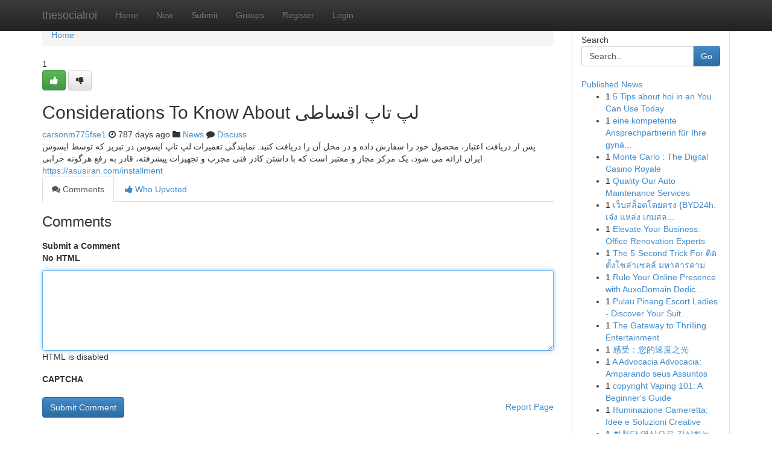

--- FILE ---
content_type: text/html; charset=UTF-8
request_url: https://thesocialroi.com/story5567693/considerations-to-know-about-%D9%84%D9%BE-%D8%AA%D8%A7%D9%BE-%D8%A7%D9%82%D8%B3%D8%A7%D8%B7%DB%8C
body_size: 5478
content:
<!DOCTYPE html>
<html class="no-js" dir="ltr" xmlns="http://www.w3.org/1999/xhtml" xml:lang="en" lang="en"><head>

<meta http-equiv="Pragma" content="no-cache" />
<meta http-equiv="expires" content="0" />
<meta http-equiv="Content-Type" content="text/html; charset=UTF-8" />	
<title>Considerations To Know About لپ تاپ اقساطی</title>
<link rel="alternate" type="application/rss+xml" title="thesocialroi.com &raquo; Feeds 1" href="/rssfeeds.php?p=1" />
<link rel="alternate" type="application/rss+xml" title="thesocialroi.com &raquo; Feeds 2" href="/rssfeeds.php?p=2" />
<link rel="alternate" type="application/rss+xml" title="thesocialroi.com &raquo; Feeds 3" href="/rssfeeds.php?p=3" />
<link rel="alternate" type="application/rss+xml" title="thesocialroi.com &raquo; Feeds 4" href="/rssfeeds.php?p=4" />
<link rel="alternate" type="application/rss+xml" title="thesocialroi.com &raquo; Feeds 5" href="/rssfeeds.php?p=5" />
<link rel="alternate" type="application/rss+xml" title="thesocialroi.com &raquo; Feeds 6" href="/rssfeeds.php?p=6" />
<link rel="alternate" type="application/rss+xml" title="thesocialroi.com &raquo; Feeds 7" href="/rssfeeds.php?p=7" />
<link rel="alternate" type="application/rss+xml" title="thesocialroi.com &raquo; Feeds 8" href="/rssfeeds.php?p=8" />
<link rel="alternate" type="application/rss+xml" title="thesocialroi.com &raquo; Feeds 9" href="/rssfeeds.php?p=9" />
<link rel="alternate" type="application/rss+xml" title="thesocialroi.com &raquo; Feeds 10" href="/rssfeeds.php?p=10" />
<meta name="google-site-verification" content="m5VOPfs2gQQcZXCcEfUKlnQfx72o45pLcOl4sIFzzMQ" /><meta name="Language" content="en-us" />
<meta name="viewport" content="width=device-width, initial-scale=1.0">
<meta name="generator" content="Kliqqi" />

          <link rel="stylesheet" type="text/css" href="//netdna.bootstrapcdn.com/bootstrap/3.2.0/css/bootstrap.min.css">
             <link rel="stylesheet" type="text/css" href="https://cdnjs.cloudflare.com/ajax/libs/twitter-bootstrap/3.2.0/css/bootstrap-theme.css">
                <link rel="stylesheet" type="text/css" href="https://cdnjs.cloudflare.com/ajax/libs/font-awesome/4.1.0/css/font-awesome.min.css">
<link rel="stylesheet" type="text/css" href="/templates/bootstrap/css/style.css" media="screen" />

                         <script type="text/javascript" src="https://cdnjs.cloudflare.com/ajax/libs/modernizr/2.6.1/modernizr.min.js"></script>
<script type="text/javascript" src="https://cdnjs.cloudflare.com/ajax/libs/jquery/1.7.2/jquery.min.js"></script>
<style></style>
<link rel="alternate" type="application/rss+xml" title="RSS 2.0" href="/rss"/>
<link rel="icon" href="/favicon.ico" type="image/x-icon"/>
</head>

<body dir="ltr">

<header role="banner" class="navbar navbar-inverse navbar-fixed-top custom_header">
<div class="container">
<div class="navbar-header">
<button data-target=".bs-navbar-collapse" data-toggle="collapse" type="button" class="navbar-toggle">
    <span class="sr-only">Toggle navigation</span>
    <span class="fa fa-ellipsis-v" style="color:white"></span>
</button>
<a class="navbar-brand" href="/">thesocialroi</a>	
</div>
<span style="display: none;"><a href="/forum">forum</a></span>
<nav role="navigation" class="collapse navbar-collapse bs-navbar-collapse">
<ul class="nav navbar-nav">
<li ><a href="/">Home</a></li>
<li ><a href="/new">New</a></li>
<li ><a href="/submit">Submit</a></li>
                    
<li ><a href="/groups"><span>Groups</span></a></li>
<li ><a href="/register"><span>Register</span></a></li>
<li ><a data-toggle="modal" href="#loginModal">Login</a></li>
</ul>
	

</nav>
</div>
</header>
<!-- START CATEGORIES -->
<div class="subnav" id="categories">
<div class="container">
<ul class="nav nav-pills"><li class="category_item"><a  href="/">Home</a></li></ul>
</div>
</div>
<!-- END CATEGORIES -->
	
<div class="container">
	<section id="maincontent"><div class="row"><div class="col-md-9">

<ul class="breadcrumb">
	<li><a href="/">Home</a></li>
</ul>

<div itemscope itemtype="http://schema.org/Article" class="stories" id="xnews-5567693" >


<div class="story_data">
<div class="votebox votebox-published">

<div itemprop="aggregateRating" itemscope itemtype="http://schema.org/AggregateRating" class="vote">
	<div itemprop="ratingCount" class="votenumber">1</div>
<div id="xvote-3" class="votebutton">
<!-- Already Voted -->
<a class="btn btn-default btn-success linkVote_3" href="/login" title=""><i class="fa fa-white fa-thumbs-up"></i></a>
<!-- Bury It -->
<a class="btn btn-default linkVote_3" href="/login"  title="" ><i class="fa fa-thumbs-down"></i></a>


</div>
</div>
</div>
<div class="title" id="title-3">
<span itemprop="name">

<h2 id="list_title"><span>Considerations To Know About لپ تاپ اقساطی</span></h2></span>	
<span class="subtext">

<span itemprop="author" itemscope itemtype="http://schema.org/Person">
<span itemprop="name">
<a href="/user/carsonm775fse1" rel="nofollow">carsonm775fse1</a> 
</span></span>
<i class="fa fa-clock-o"></i>
<span itemprop="datePublished">  787 days ago</span>

<script>
$(document).ready(function(){
    $("#list_title span").click(function(){
		window.open($("#siteurl").attr('href'), '', '');
    });
});
</script>

<i class="fa fa-folder"></i> 
<a href="/groups">News</a>

<span id="ls_comments_url-3">
	<i class="fa fa-comment"></i> <span id="linksummaryDiscuss"><a href="#discuss" class="comments">Discuss</a>&nbsp;</span>
</span> 





</div>
</div>
<span itemprop="articleBody">
<div class="storycontent">
	
<div class="news-body-text" id="ls_contents-3" dir="ltr">
پس از دریافت اعتبار، محصول خود را سفارش داده و در محل آن را دریافت کنید. نمایندگی تعمیرات لپ تاپ ایسوس در تبریز که توسط ایسوس ایران ارائه می شود، یک مرکز مجاز و معتبر است که با داشتن کادر فنی مجرب و تجهیزات پیشرفته، قادر به رفع هرگونه خرابی <a id="siteurl" target="_blank" href="https://asusiran.com/installment">https://asusiran.com/installment</a><div class="clearboth"></div> 
</div>
</div><!-- /.storycontent -->
</span>
</div>

<ul class="nav nav-tabs" id="storytabs">
	<li class="active"><a data-toggle="tab" href="#comments"><i class="fa fa-comments"></i> Comments</a></li>
	<li><a data-toggle="tab" href="#who_voted"><i class="fa fa-thumbs-up"></i> Who Upvoted</a></li>
</ul>


<div id="tabbed" class="tab-content">

<div class="tab-pane fade active in" id="comments" >
<h3>Comments</h3>
<a name="comments" href="#comments"></a>
<ol class="media-list comment-list">

<a name="discuss"></a>
<form action="" method="post" id="thisform" name="mycomment_form">
<div class="form-horizontal">
<fieldset>
<div class="control-group">
<label for="fileInput" class="control-label">Submit a Comment</label>
<div class="controls">

<p class="help-inline"><strong>No HTML  </strong></p>
<textarea autofocus name="comment_content" id="comment_content" class="form-control comment-form" rows="6" /></textarea>
<p class="help-inline">HTML is disabled</p>
</div>
</div>


<script>
var ACPuzzleOptions = {
   theme :  "white",
   lang :  "en"
};
</script>

<div class="control-group">
	<label for="input01" class="control-label">CAPTCHA</label>
	<div class="controls">
	<div id="solvemedia_display">
	<script type="text/javascript" src="https://api.solvemedia.com/papi/challenge.script?k=1G9ho6tcbpytfUxJ0SlrSNt0MjjOB0l2"></script>

	<noscript>
	<iframe src="http://api.solvemedia.com/papi/challenge.noscript?k=1G9ho6tcbpytfUxJ0SlrSNt0MjjOB0l2" height="300" width="500" frameborder="0"></iframe><br/>
	<textarea name="adcopy_challenge" rows="3" cols="40"></textarea>
	<input type="hidden" name="adcopy_response" value="manual_challenge"/>
	</noscript>	
</div>
<br />
</div>
</div>

<div class="form-actions">
	<input type="hidden" name="process" value="newcomment" />
	<input type="hidden" name="randkey" value="75578554" />
	<input type="hidden" name="link_id" value="3" />
	<input type="hidden" name="user_id" value="2" />
	<input type="hidden" name="parrent_comment_id" value="0" />
	<input type="submit" name="submit" value="Submit Comment" class="btn btn-primary" />
	<a href="https://remove.backlinks.live" target="_blank" style="float:right; line-height: 32px;">Report Page</a>
</div>
</fieldset>
</div>
</form>
</ol>
</div>
	
<div class="tab-pane fade" id="who_voted">
<h3>Who Upvoted this Story</h3>
<div class="whovotedwrapper whoupvoted">
<ul>
<li>
<a href="/user/carsonm775fse1" rel="nofollow" title="carsonm775fse1" class="avatar-tooltip"><img src="/avatars/Avatar_100.png" alt="" align="top" title="" /></a>
</li>
</ul>
</div>
</div>
</div>
<!-- END CENTER CONTENT -->


</div>

<!-- START RIGHT COLUMN -->
<div class="col-md-3">
<div class="panel panel-default">
<div id="rightcol" class="panel-body">
<!-- START FIRST SIDEBAR -->

<!-- START SEARCH BOX -->
<script type="text/javascript">var some_search='Search..';</script>
<div class="search">
<div class="headline">
<div class="sectiontitle">Search</div>
</div>

<form action="/search" method="get" name="thisform-search" class="form-inline search-form" role="form" id="thisform-search" >

<div class="input-group">

<input type="text" class="form-control" tabindex="20" name="search" id="searchsite" value="Search.." onfocus="if(this.value == some_search) {this.value = '';}" onblur="if (this.value == '') {this.value = some_search;}"/>

<span class="input-group-btn">
<button type="submit" tabindex="21" class="btn btn-primary custom_nav_search_button" />Go</button>
</span>
</div>
</form>

<div style="clear:both;"></div>
<br />
</div>
<!-- END SEARCH BOX -->

<!-- START ABOUT BOX -->

	


<div class="headline">
<div class="sectiontitle"><a href="/">Published News</a></div>
</div>
<div class="boxcontent">
<ul class="sidebar-stories">

<li>
<span class="sidebar-vote-number">1</span>	<span class="sidebar-article"><a href="https://thesocialroi.com/story10849316/5-tips-about-hoi-in-an-you-can-use-today" class="sidebar-title">5 Tips about hoi in an You Can Use Today</a></span>
</li>
<li>
<span class="sidebar-vote-number">1</span>	<span class="sidebar-article"><a href="https://thesocialroi.com/story10849315/eine-kompetente-ansprechpartnerin-für-ihre-gynäkologischen-bedürfnisse-in-graz" class="sidebar-title">eine kompetente Ansprechpartnerin f&uuml;r Ihre gyn&auml;...</a></span>
</li>
<li>
<span class="sidebar-vote-number">1</span>	<span class="sidebar-article"><a href="https://thesocialroi.com/story10849314/monte-carlo-the-digital-casino-royale" class="sidebar-title">Monte Carlo : The Digital Casino Royale </a></span>
</li>
<li>
<span class="sidebar-vote-number">1</span>	<span class="sidebar-article"><a href="https://thesocialroi.com/story10849313/quality-our-auto-maintenance-services" class="sidebar-title">Quality Our Auto Maintenance Services</a></span>
</li>
<li>
<span class="sidebar-vote-number">1</span>	<span class="sidebar-article"><a href="https://thesocialroi.com/story10849312/เว-บสล-อตโดยตรง-byd24h-เจ-ง-แหล-ง-เกมสล-อต-ได-เง-นง-าย-ฝากถอนออโต-รวยได-จร-ง" class="sidebar-title"> เว็บสล็อตโดยตรง  {BYD24h:  เจ๋ง  แหล่ง   เกมสล...</a></span>
</li>
<li>
<span class="sidebar-vote-number">1</span>	<span class="sidebar-article"><a href="https://thesocialroi.com/story10849311/elevate-your-business-office-renovation-experts" class="sidebar-title">Elevate Your Business: Office Renovation Experts </a></span>
</li>
<li>
<span class="sidebar-vote-number">1</span>	<span class="sidebar-article"><a href="https://thesocialroi.com/story10849310/the-5-second-trick-for-ต-ดต-งโซล-าเซลล-มหาสารคาม" class="sidebar-title">The 5-Second Trick For ติดตั้งโซล่าเซลล์ มหาสารคาม</a></span>
</li>
<li>
<span class="sidebar-vote-number">1</span>	<span class="sidebar-article"><a href="https://thesocialroi.com/story10849309/rule-your-online-presence-with-auxodomain-dedicated-servers" class="sidebar-title">Rule Your Online Presence with AuxoDomain Dedic...</a></span>
</li>
<li>
<span class="sidebar-vote-number">1</span>	<span class="sidebar-article"><a href="https://thesocialroi.com/story10849308/pulau-pinang-escort-ladies-discover-your-suitable-match" class="sidebar-title">Pulau Pinang Escort Ladies - Discover Your Suit...</a></span>
</li>
<li>
<span class="sidebar-vote-number">1</span>	<span class="sidebar-article"><a href="https://thesocialroi.com/story10849307/the-gateway-to-thrilling-entertainment" class="sidebar-title">The Gateway to Thrilling Entertainment</a></span>
</li>
<li>
<span class="sidebar-vote-number">1</span>	<span class="sidebar-article"><a href="https://thesocialroi.com/story10849306/感受-您的速度之光" class="sidebar-title">感受：您的速度之光 </a></span>
</li>
<li>
<span class="sidebar-vote-number">1</span>	<span class="sidebar-article"><a href="https://thesocialroi.com/story10849305/a-advocacia-advocacia-amparando-seus-assuntos" class="sidebar-title">A Advocacia Advocacia: Amparando seus Assuntos</a></span>
</li>
<li>
<span class="sidebar-vote-number">1</span>	<span class="sidebar-article"><a href="https://thesocialroi.com/story10849304/copyright-vaping-101-a-beginner-s-guide" class="sidebar-title">copyright Vaping 101: A Beginner&#039;s Guide</a></span>
</li>
<li>
<span class="sidebar-vote-number">1</span>	<span class="sidebar-article"><a href="https://thesocialroi.com/story10849303/illuminazione-cameretta-idee-e-soluzioni-creative" class="sidebar-title">Illuminazione Cameretta: Idee e Soluzioni Creative</a></span>
</li>
<li>
<span class="sidebar-vote-number">1</span>	<span class="sidebar-article"><a href="https://thesocialroi.com/story10849302/최첨단-영상으로-감상하는-스포츠-라이브" class="sidebar-title">최첨단 영상으로 감상하는 스포츠 라이브! </a></span>
</li>

</ul>
</div>

<!-- END SECOND SIDEBAR -->
</div>
</div>
</div>
<!-- END RIGHT COLUMN -->
</div></section>
<hr>

<!--googleoff: all-->
<footer class="footer">
<div id="footer">
<span class="subtext"> Copyright &copy; 2026 | <a href="/search">Advanced Search</a> 
| <a href="/">Live</a>
| <a href="/">Tag Cloud</a>
| <a href="/">Top Users</a>
| Made with <a href="#" rel="nofollow" target="_blank">Kliqqi CMS</a> 
| <a href="/rssfeeds.php?p=1">All RSS Feeds</a> 
</span>
</div>
</footer>
<!--googleon: all-->


</div>
	
<!-- START UP/DOWN VOTING JAVASCRIPT -->
	
<script>
var my_base_url='http://thesocialroi.com';
var my_kliqqi_base='';
var anonymous_vote = false;
var Voting_Method = '1';
var KLIQQI_Visual_Vote_Cast = "Voted";
var KLIQQI_Visual_Vote_Report = "Buried";
var KLIQQI_Visual_Vote_For_It = "Vote";
var KLIQQI_Visual_Comment_ThankYou_Rating = "Thank you for rating this comment.";


</script>
<!-- END UP/DOWN VOTING JAVASCRIPT -->


<script type="text/javascript" src="https://cdnjs.cloudflare.com/ajax/libs/jqueryui/1.8.23/jquery-ui.min.js"></script>
<link href="https://cdnjs.cloudflare.com/ajax/libs/jqueryui/1.8.23/themes/base/jquery-ui.css" media="all" rel="stylesheet" type="text/css" />




             <script type="text/javascript" src="https://cdnjs.cloudflare.com/ajax/libs/twitter-bootstrap/3.2.0/js/bootstrap.min.js"></script>

<!-- Login Modal -->
<div class="modal fade" id="loginModal" tabindex="-1" role="dialog">
<div class="modal-dialog">
<div class="modal-content">
<div class="modal-header">
<button type="button" class="close" data-dismiss="modal" aria-hidden="true">&times;</button>
<h4 class="modal-title">Login</h4>
</div>
<div class="modal-body">
<div class="control-group">
<form id="signin" action="/login?return=/story5567693/considerations-to-know-about-%D9%84%D9%BE-%D8%AA%D8%A7%D9%BE-%D8%A7%D9%82%D8%B3%D8%A7%D8%B7%DB%8C" method="post">

<div style="login_modal_username">
	<label for="username">Username/Email</label><input id="username" name="username" class="form-control" value="" title="username" tabindex="1" type="text">
</div>
<div class="login_modal_password">
	<label for="password">Password</label><input id="password" name="password" class="form-control" value="" title="password" tabindex="2" type="password">
</div>
<div class="login_modal_remember">
<div class="login_modal_remember_checkbox">
	<input id="remember" style="float:left;margin-right:5px;" name="persistent" value="1" tabindex="3" type="checkbox">
</div>
<div class="login_modal_remember_label">
	<label for="remember" style="">Remember</label>
</div>
<div style="clear:both;"></div>
</div>
<div class="login_modal_login">
	<input type="hidden" name="processlogin" value="1"/>
	<input type="hidden" name="return" value=""/>
	<input class="btn btn-primary col-md-12" id="signin_submit" value="Sign In" tabindex="4" type="submit">
</div>
    
<hr class="soften" id="login_modal_spacer" />
	<div class="login_modal_forgot"><a class="btn btn-default col-md-12" id="forgot_password_link" href="/login">Forgotten Password?</a></div>
	<div class="clearboth"></div>
</form>
</div>
</div>
</div>
</div>
</div>

<script>$('.avatar-tooltip').tooltip()</script>
<script defer src="https://static.cloudflareinsights.com/beacon.min.js/vcd15cbe7772f49c399c6a5babf22c1241717689176015" integrity="sha512-ZpsOmlRQV6y907TI0dKBHq9Md29nnaEIPlkf84rnaERnq6zvWvPUqr2ft8M1aS28oN72PdrCzSjY4U6VaAw1EQ==" data-cf-beacon='{"version":"2024.11.0","token":"23901ebe0da543cc960ce0fcb93a7c5a","r":1,"server_timing":{"name":{"cfCacheStatus":true,"cfEdge":true,"cfExtPri":true,"cfL4":true,"cfOrigin":true,"cfSpeedBrain":true},"location_startswith":null}}' crossorigin="anonymous"></script>
</body>
</html>
